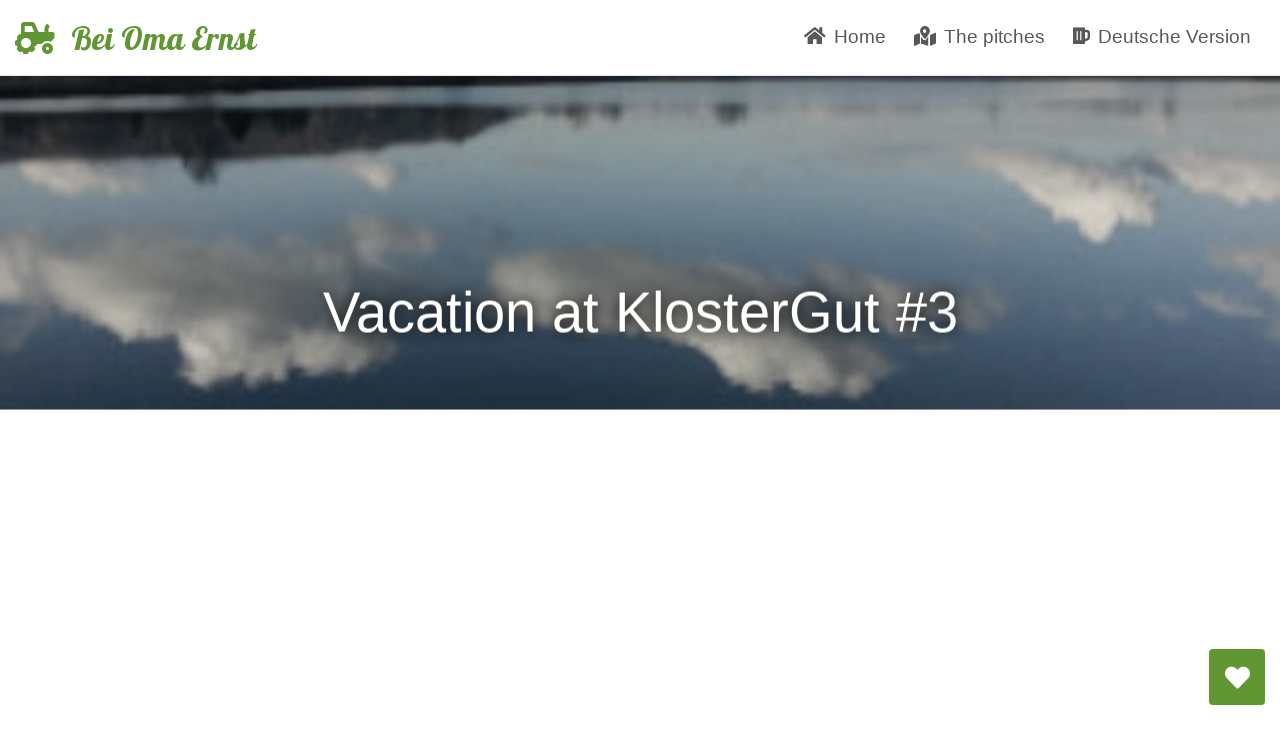

--- FILE ---
content_type: text/html; charset=utf-8
request_url: https://bei-oma-ernst.de/en/campground/vacation-at-klostergut-3
body_size: 33302
content:
<!DOCTYPE html><html lang="#{ language }"><head><title>&quot;Vacation at KlosterGut #3&quot;, private pitch in Schlehdorf</title><meta charset="utf-8"><meta name="viewport" content="width=device-width, initial-scale=1.0, maximum-scale=1.0, user-scalable=no"><link rel="canonical" href="https://bei-oma-ernst.de/en/campground/vacation-at-klostergut-3"><link rel="amphtml" href="https://bei-oma-ernst.de/en/campground/vacation-at-klostergut-3.amp"><meta name="thumbnail" content="https://bei-oma-ernst.de/image/[base64]"><meta property="og:image" content="https://bei-oma-ernst.de/image/[base64]"><meta property="og:title" content="&quot;Vacation at KlosterGut #3&quot;, private pitch"><meta property="og:description" content="Private pitch in Schlehdorf - The alternative to wild camping"><meta name="description" content="Private pitch in Schlehdorf - The alternative to wild camping"><meta property="og:url" content="https://bei-oma-ernst.de/en/campground/vacation-at-klostergut-3"><meta property="og:type" content="website"><link rel="apple-touch-icon" sizes="180x180" href="/apple-touch-icon.png"><link rel="icon" type="image/png" sizes="32x32" href="/favicon-32x32.png"><link rel="icon" type="image/png" sizes="16x16" href="/favicon-16x16.png"><link rel="manifest" href="/site.webmanifest"><link rel="mask-icon" href="/safari-pinned-tab.svg" color="#5bbad5"><meta name="msapplication-TileColor" content="#da532c"><meta name="theme-color" content="#ffffff"><script id="cookieyes" type="text/javascript" src="https://cdn-cookieyes.com/client_data/cbdcf392d21e4f430dfe00fc.js"></script><script>(function(w,d,s,l,i){w[l]=w[l]||[];w[l].push({'gtm.start':
new Date().getTime(),event:'gtm.js'});var f=d.getElementsByTagName(s)[0],
j=d.createElement(s),dl=l!='dataLayer'?'&l='+l:'';j.async=true;j.src=
'https://www.googletagmanager.com/gtm.js?id='+i+dl;f.parentNode.insertBefore(j,f);
})(window,document,'script','dataLayer','GTM-MGSNB8D');</script><script async src="https://www.googletagmanager.com/gtag/js?id=UA-202013844-1"></script><script>window.dataLayer = window.dataLayer || [];
function gtag(){dataLayer.push(arguments);}
gtag('js', new Date());
gtag('config', 'UA-202013844-1', { 'anonymize_ip': true });
</script><script src="https://code.jquery.com/jquery-3.4.1.slim.min.js"></script><script src="https://cdn.jsdelivr.net/npm/popper.js@1.12.6/dist/umd/popper.min.js"></script><script src="https://cdn.jsdelivr.net/npm/bootstrap@4.6.0/dist/js/bootstrap.min.js"></script><script src="https://cdn.jsdelivr.net/npm/axios/dist/axios.min.js"></script><script src="https://cdnjs.cloudflare.com/ajax/libs/lodash.js/4.17.15/lodash.min.js"></script><script async src="https://pagead2.googlesyndication.com/pagead/js/adsbygoogle.js?client=ca-pub-8234752082073696" crossorigin="anonymous"></script><script src="https://bei-oma-ernst.de/assets/js/ion.rangeSlider.min.js"></script><script src="https://bei-oma-ernst.de/assets/js/theme/hs.core.js"></script><script src="https://bei-oma-ernst.de/assets/js/theme/components/hs.header.js"></script><script src="https://bei-oma-ernst.de/assets/js/theme/components/hs.unfold.js"></script><script src="https://bei-oma-ernst.de/assets/js/jquery.cubeportfolio.min.js"></script><script src="https://bei-oma-ernst.de/assets/js/hs.cubeportfolio.js"></script><script src="https://bei-oma-ernst.de/assets/js/hs.megamenu.js"></script><script src="https://bei-oma-ernst.de/assets/js/include/platform-colors.js"></script><link rel="stylesheet" href="https://bei-oma-ernst.de/assets/css/min.css"><link href="https://use.fontawesome.com/releases/v5.15.3/css/all.css" rel="stylesheet"><link href="https://fonts.googleapis.com/css?family=Galada" rel="stylesheet"></head><body><noscript><iframe src="https://www.googletagmanager.com/ns.html?id=GTM-MGSNB8D" height="0" width="0" style="display:none;visibility:hidden"></iframe></noscript><header class="u-header u-header--modern u-header--bordered u-header--sticky-top-lg" id="header"><div class="u-header__section"><div class="container-fluid" id="logoAndNav"><nav class="js-mega-menu navbar navbar-expand-lg u-header__navbar"><div class="u-header__navbar-brand-wrapper"><a class="navbar-brand u-header__navbar-brand mt-md-2 mt-lg-0 pt-2 pt-md-0 pt-lg-3" href="https://bei-oma-ernst.de/en/"><!-- img.u-header__navbar-brand-default(src='/assets/img/bei-oma-ernst-notext.svg' alt='Logo')--><!-- img.u-header__navbar-brand-mobile(src='/assets/img/bei-oma-ernst-notext.svg' alt='Logo')--><i class="fas fa-tractor mr-3"></i><span>Bei Oma Ernst</span></a></div><button class="navbar-toggler btn u-hamburger u-header__hamburger" type="button" aria-label="Toggle navigation" aria-expanded="false" aria-controls="navBar" data-toggle="collapse" data-target="#navBar"><span class="d-none d-sm-inline-block">Menu</span><span class="u-hamburger__box ml-3" id="hamburgerTrigger"><span class="u-hamburger__inner"></span></span></button><!-- Navigation--><div class="collapse navbar-collapse u-header__navbar-collapse py-0" id="navBar"><ul class="navbar-nav u-header__navbar-nav"><li><a class="u-header__nav-link" href="https://bei-oma-ernst.de/en/"><i class="fas fa-home mr-2"></i>Home</a></li><!-- Die Stellplätze--><li><a class="u-header__nav-link" href="https://bei-oma-ernst.de/en/campgrounds"><i class="fas fa-map-marked-alt mr-2"></i>The pitches</a></li><li><a class="u-header__nav-link" href="/stellplatz/vacation-at-klostergut-3"><i class="fas fa-beer mr-2"></i>Deutsche Version</a></li></ul></div></nav></div></div></header></body><main id="content"><a class="js-go-to u-go-to animated js-animation-was-fired slideInUp" href="#" role="button" aria-controls="favoritesSidebar" aria-haspopup="true" aria-expanded="false" data-unfold-event="click" data-unfold-hide-on-scroll="false" data-unfold-target="#favoritesSidebar" data-unfold-type="css-animation" data-unfold-animation-in="fadeInRight" data-unfold-animation-out="fadeOutRight" data-unfold-duration="500" data-position="{&quot;bottom&quot;: 30, &quot;right&quot;: 30 }" data-type="fixed" data-offset-top="400" data-compensation="#header" data-show-effect="slideInUp" data-hide-effect="slideOutDown" style="display: inline-block; position: fixed; bottom: 15px; right: 15px;"><ii class="fas fa-heart u-go-to__inner"></ii></a><div class="dzsparallaxer auto-init height-is-based-on-content use-loading mode-scroll animation-engine-js loaded dzsprx-readyall" data-options="{direction: &quot;normal&quot;}"><!-- Apply your Parallax background image here--><div class="gradient-overlay-half-dark-v3 bg-img-hero divimage dzsparallaxer--target gradient-overlay-half-dark-v2 filter-photo" style="background-image: url(&quot;/image/[base64]&quot;); background-size: cover; background-position: center; transform: translate3d(0px, -70.4474px, 0px);"><div class="d-flex align-items-end height-500 position-relative z-index-2"><div class="container"><div class="w-lg-60 text-center mx-lg-auto mb-9"><!-- Title--><div class="mb-7"><h1 class="display-4 font-size-48--md-down text-white mb-4" style="text-shadow: black 0 0 15px">Vacation at KlosterGut #3</h1><!-- End Title--><!-- Author--></div><!-- h2.text-white #{address.city}// End Author--></div></div></div><!-- End Hero Section--></div><!-- Article Content Section--></div><!-- .d-lg-flex.height-100vh--lg#map--><div class="container"><div class="row"><div class="col-lg-12"><!-- Place - Above Teaser--><ins class="adsbygoogle" style="display:block" data-ad-client="ca-pub-8234752082073696" data-ad-slot="8968118554" data-ad-format="auto" data-full-width-responsive="true"></ins><script>(adsbygoogle = window.adsbygoogle || []).push({});
</script></div><div class="col-lg-12 mb-lg-0"><!-- Description--><p><strong>KlosterGut is a farm in the most beautiful surroundings. There are sheep, chickens, ducks and geese on the premises, so you can enjoy them all while standing among their droppings! We have two dogs here to watch over us while we wander around. If no one else is around, these animals might be your only friends - they're always happy to see new faces!

Electricity and bathroom facilities (1 shower) are available at KlosterGut Farm, but if you don't need that, stop by our store where we sell fresh baked goods daily, or drive into town, which has its own stores open 6 days a week and more goodies than any other place¹</strong></p><div class="mb-8"></div><div class="mb-9"><div class="clearfix"><img class="img-fluid w-50 mb-3 ml-3 float-right filter-photo" src="/image/[base64]" alt="Vacation at KlosterGut #3"><small class="text-muted"><i class="fas fa-map-marker-alt mr-2"></i>Schlehdorf</small><p class="mt-4"><i class="fas fa-shuttle-van mr-3"></i><i class="fas fa-caravan mr-3"></i><i class="fas fa-campground"></i></p><p>The KlosterGut is a farm in a beautiful setting three minutes walk from Lake Kochel. You can stand here with us on the former manure plate directly on the farm with a view into the greenery. With us o...</p><p><i>Read more on&nbsp;<a class="platform-alpacacamping" href="http://translate.google.com/translate?js=n&amp;sl=auto&amp;tl=en&amp;u=https://www.alpacacamping.de/properties/462" data-id="alpacacamping_462">AlpacaCamping</a></i></p></div><!-- p #{description}--><h5><a class="platform-alpacacamping" href="http://translate.google.com/translate?js=n&amp;sl=auto&amp;tl=en&amp;u=https://www.alpacacamping.de/properties/462" data-id="alpacacamping_462">AlpacaCamping</a>, from&nbsp;35 €</h5><p>Suitable for&nbsp;Motorhomes,&nbsp;Tents&nbsp;and&nbsp;Caravan</p><!-- Favorite code--><div class="d-none" data-card="alpacacamping_462"><div class="card-deck d-block d-lg-flex" data-card-place-id="alpacacamping_462"><article class="card border-0 mb-3 platform-alpacacamping"><div class="card-body row align-items-stretch no-gutters p-0"><!-- News Blog Card--><div class="col-7 border border-right-0 rounded-left"><div class="p-3"><small class="text-muted"><i class="fas fa-map-marker-alt mr-2"></i>Schlehdorf</small><h6 class="h6 mb-3"><a href="/en/campground/vacation-at-klostergut-3">Vacation at KlosterGut #3</a></h6><p><i class="fas fa-shuttle-van mr-3"></i><i class="fas fa-caravan mr-3"></i><i class="fas fa-campground"></i></p><!-- if descriptionp.mb-0= description.substr(0, 100) + '...'--><!-- a.btn.btn-primary(href=url target="_blank") Zu #{platform}--><small class="text-muted"><a href="http://translate.google.com/translate?js=n&amp;sl=auto&amp;tl=en&amp;u=https://www.alpacacamping.de/properties/462" data-id="alpacacamping_462" target="_blank">AlpacaCamping</a>, from&nbsp;35 €</small></div></div><img class="col-5 card-img-right border-left-0 bg-img-hero filter-photo" src="/image/[base64]" style="object-fit: cover;" alt="Vacation at KlosterGut #3, privater Stellplatz"></div></article></div></div><a class="btn btn-primary btn-block mt-4" href="#" data-add-to-favorites="alpacacamping_462"><i class="fas fa-heart"></i>&nbsp;Add to watch list</a><div class="platform-alpacacamping"><a class="btn btn-primary btn-block mt-4" href="http://translate.google.com/translate?js=n&amp;sl=auto&amp;tl=en&amp;u=https://www.alpacacamping.de/properties/462" data-id="alpacacamping_462" target="_blank">Book now on AlpacaCamping</a></div><div class="mb-5"></div><small class="text-muted"><i>¹ This text was generated by machine and may contain errors. The description on AlpacaCamping applies.</i></small></div></div><div class="col-lg-12"><!-- Place - Below Teaser--><ins class="adsbygoogle" style="display:block" data-ad-client="ca-pub-8234752082073696" data-ad-slot="6971089721" data-ad-format="auto" data-full-width-responsive="true"></ins><script>(adsbygoogle = window.adsbygoogle || []).push({});
</script></div></div></div><div class="place-map pb-10" id="map"></div><div class="container mt-10 mt-md-0 pt-10"><div class="row"><div class="col-md-8 col-12 offset-md-2 mt-3"><h2 class="h4"><i class="fas fa-map-marker-alt mr-2"></i> Or discover these great pitches nearby:</h2><div class="mb-7 place-list"><div class="card-deck d-block d-lg-flex" data-card-place-id="alpacacamping_567"><article class="card border-0 mb-3 platform-alpacacamping"><div class="card-body row align-items-stretch no-gutters p-0"><!-- News Blog Card--><div class="col-7 border border-right-0 rounded-left"><div class="p-3"><small class="text-muted"><i class="fas fa-map-marker-alt mr-2"></i>77
 km entfernt:Pastetten</small><h6 class="h6 mb-3"><a href="/en/campground/stellplatz-inmitten-einer-traumhaften-landschaft-2">Stellplatz inmitten einer traumhaften Landschaft #2</a></h6><p><i class="fas fa-shuttle-van mr-3"></i><i class="fas fa-caravan mr-3"></i><i class="fas fa-campground"></i></p><!-- if descriptionp.mb-0= description.substr(0, 100) + '...'--><!-- a.btn.btn-primary(href=url target="_blank") Zu #{platform}--><small class="text-muted"><a href="http://translate.google.com/translate?js=n&amp;sl=auto&amp;tl=en&amp;u=https://www.alpacacamping.de/properties/567" data-id="alpacacamping_567" target="_blank">AlpacaCamping</a></small></div></div><img class="col-5 card-img-right border-left-0 bg-img-hero filter-photo" src="/image/[base64]" style="object-fit: cover;" alt="Stellplatz inmitten einer traumhaften Landschaft #2, privater Stellplatz"/></div></article></div><div class="card-deck d-block d-lg-flex" data-card-place-id="hinterland_114"><article class="card border-0 mb-3 platform-hinterland"><div class="card-body row align-items-stretch no-gutters p-0"><!-- News Blog Card--><div class="col-7 border border-right-0 rounded-left"><div class="p-3"><small class="text-muted"><i class="fas fa-map-marker-alt mr-2"></i>41
 km entfernt:Agatharied</small><h6 class="h6 mb-3"><a href="/en/campground/gut-schlafen-mit-bergblick-im-oberland">Gut schlafen mit Bergblick im Oberland</a></h6><p><i class="fas fa-shuttle-van mr-3"></i><i class="fas fa-caravan mr-3"></i><i class="fas fa-campground"></i></p><!-- if descriptionp.mb-0= description.substr(0, 100) + '...'--><!-- a.btn.btn-primary(href=url target="_blank") Zu #{platform}--><small class="text-muted"><a href="http://translate.google.com/translate?js=n&amp;sl=auto&amp;tl=en&amp;u=https://www.hinterland.camp/unterkuenfte/114" data-id="hinterland_114" target="_blank">Hinterland</a>, from&nbsp;29 €</small></div></div><img class="col-5 card-img-right border-left-0 bg-img-hero filter-photo" src="/image/w8TCZMwLpv1tLq4M8snRXeBYBl66zGcowUNFsLFg_oQJMmZp1_f2BNs5CGaKdaBDSGVu6c_upkkqUYBd-9LX1uGgmzsdmP5qfaYE7k56lhiqcJzKIumaYlachvugM7mQVtEcUcSu8avwe29uI5Nagb7FI9zP5Iowlon2e6dt-oL8" style="object-fit: cover;" alt="Gut schlafen mit Bergblick im Oberland, privater Stellplatz"/></div></article></div><div class="card-deck d-block d-lg-flex" data-card-place-id="alpacacamping_1078"><article class="card border-0 mb-3 platform-alpacacamping"><div class="card-body row align-items-stretch no-gutters p-0"><!-- News Blog Card--><div class="col-7 border border-right-0 rounded-left"><div class="p-3"><small class="text-muted"><i class="fas fa-map-marker-alt mr-2"></i>76
 km entfernt:Untrasried</small><h6 class="h6 mb-3"><a href="/en/campground/mit-weitblick-ins-allgaeu-in-untrasried">Mit Weitblick ins Allgäu in Untrasried</a></h6><p><i class="fas fa-shuttle-van mr-3"></i><i class="fas fa-caravan mr-3"></i><i class="fas fa-campground"></i></p><!-- if descriptionp.mb-0= description.substr(0, 100) + '...'--><!-- a.btn.btn-primary(href=url target="_blank") Zu #{platform}--><small class="text-muted"><a href="http://translate.google.com/translate?js=n&amp;sl=auto&amp;tl=en&amp;u=https://www.alpacacamping.de/properties/1078" data-id="alpacacamping_1078" target="_blank">AlpacaCamping</a></small></div></div><img class="col-5 card-img-right border-left-0 bg-img-hero filter-photo" src="/image/[base64]" style="object-fit: cover;" alt="Mit Weitblick ins Allgäu in Untrasried, privater Stellplatz"/></div></article></div><div class="card-deck d-block d-lg-flex" data-card-place-id="hinterland_78"><article class="card border-0 mb-3 platform-hinterland"><div class="card-body row align-items-stretch no-gutters p-0"><!-- News Blog Card--><div class="col-7 border border-right-0 rounded-left"><div class="p-3"><small class="text-muted"><i class="fas fa-map-marker-alt mr-2"></i>52
 km entfernt:Kaltental</small><h6 class="h6 mb-3"><a href="/en/campground/camping-auf-dem-erlebnishof-im-allgaeu">Camping auf dem Erlebnishof im Allgäu</a></h6><p><i class="fas fa-shuttle-van mr-3"></i><i class="fas fa-caravan mr-3"></i><i class="fas fa-campground"></i></p><!-- if descriptionp.mb-0= description.substr(0, 100) + '...'--><!-- a.btn.btn-primary(href=url target="_blank") Zu #{platform}--><small class="text-muted"><a href="http://translate.google.com/translate?js=n&amp;sl=auto&amp;tl=en&amp;u=https://www.hinterland.camp/unterkuenfte/78" data-id="hinterland_78" target="_blank">Hinterland</a>, from&nbsp;29 €</small></div></div><img class="col-5 card-img-right border-left-0 bg-img-hero filter-photo" src="/image/wn2kUIP5dHt7bdp7JaYjrnDAAy2bHiiuYAhe_8zPvpl-ocscb01w8c7M3vVwNefFB7Lxiyubt10Ly3mIx1C5keCLtMYbYYB-28OV1YrvsLDZ9Z27WFKJbOkt94WwFaBWKXUWlZusEeK3zsD8Boe8xZo7wqERV9lNM4_A1pOKY4Nc" style="object-fit: cover;" alt="Camping auf dem Erlebnishof im Allgäu, privater Stellplatz"/></div></article></div><div class="card-deck d-block d-lg-flex" data-card-place-id="alpacacamping_39"><article class="card border-0 mb-3 platform-alpacacamping"><div class="card-body row align-items-stretch no-gutters p-0"><!-- News Blog Card--><div class="col-7 border border-right-0 rounded-left"><div class="p-3"><small class="text-muted"><i class="fas fa-map-marker-alt mr-2"></i>131
 km entfernt:Loiching</small><h6 class="h6 mb-3"><a href="/en/campground/ruhige-wiese-mit-blick-ueber-unser-kleines-thal">Ruhige Wiese mit Blick über unser kleines thal</a></h6><p><i class="fas fa-shuttle-van mr-3"></i><i class="fas fa-caravan mr-3"></i><i class="fas fa-campground"></i></p><!-- if descriptionp.mb-0= description.substr(0, 100) + '...'--><!-- a.btn.btn-primary(href=url target="_blank") Zu #{platform}--><small class="text-muted"><a href="http://translate.google.com/translate?js=n&amp;sl=auto&amp;tl=en&amp;u=https://www.alpacacamping.de/properties/39" data-id="alpacacamping_39" target="_blank">AlpacaCamping</a></small></div></div><img class="col-5 card-img-right border-left-0 bg-img-hero filter-photo" src="/image/EE1XBUNvkt9SoscQJGBQv3k-4IqzP0z9Hj2pqG-2G4uarNexxEXHKtl5qhwiy7MEE7NEuSO_nuThWDuN6sDtX5TUgEDKwH8TUnwhoJJXSXRTOtT-pTsiFSZY7pb2Z7X1VCPVwlnmhF84an1EUlWhe20HdaLzSu3uk-Zz3wIjynKfqfg2bWZonGNIW1w0wgc" style="object-fit: cover;" alt="Ruhige Wiese mit Blick über unser kleines thal, privater Stellplatz"/></div></article></div><div class="card-deck d-block d-lg-flex" data-card-place-id="hinterland_190"><article class="card border-0 mb-3 platform-hinterland"><div class="card-body row align-items-stretch no-gutters p-0"><!-- News Blog Card--><div class="col-7 border border-right-0 rounded-left"><div class="p-3"><small class="text-muted"><i class="fas fa-map-marker-alt mr-2"></i>110
 km entfernt:Wurmsham</small><h6 class="h6 mb-3"><a href="/en/campground/alpaka-lama-winklhof-zwischen-apfel-aroniaplantage">Alpaka/Lama/Wallaby-Winklhof  Apfel/Aroniaplantage</a></h6><p><i class="fas fa-shuttle-van mr-3"></i><i class="fas fa-caravan mr-3"></i><i class="fas fa-campground"></i></p><!-- if descriptionp.mb-0= description.substr(0, 100) + '...'--><!-- a.btn.btn-primary(href=url target="_blank") Zu #{platform}--><small class="text-muted"><a href="http://translate.google.com/translate?js=n&amp;sl=auto&amp;tl=en&amp;u=https://www.hinterland.camp/unterkuenfte/190" data-id="hinterland_190" target="_blank">Hinterland</a>, from&nbsp;25 €</small></div></div><img class="col-5 card-img-right border-left-0 bg-img-hero filter-photo" src="/image/bw0gjoofeB7Bgb_TQMv1PPF3xpSfKMROZYaPODeyHKeGSQ5lfYOY9bNdo3IsljFghMAChXXAgMRqRwHqpejJH9xrZ0ds3EU_umY3cwPx1Prh0mhBR_CHCQCDi5YaukwuPW305Jfyeq2GBalzlOBgBDHdiguofkhd93X9Z-O6xyL7" style="object-fit: cover;" alt="Alpaka/Lama/Wallaby-Winklhof  Apfel/Aroniaplantage, privater Stellplatz"/></div></article></div><div class="card-deck d-block d-lg-flex" data-card-place-id="alpacacamping_1095"><article class="card border-0 mb-3 platform-alpacacamping"><div class="card-body row align-items-stretch no-gutters p-0"><!-- News Blog Card--><div class="col-7 border border-right-0 rounded-left"><div class="p-3"><small class="text-muted"><i class="fas fa-map-marker-alt mr-2"></i>133
 km entfernt:Bissingen</small><h6 class="h6 mb-3"><a href="/en/campground/stellplatz-auf-dem-reiterhof">Stellplatz auf dem Reiterhof</a></h6><p><i class="fas fa-shuttle-van mr-3"></i><i class="fas fa-caravan mr-3"></i><i class="fas fa-campground"></i></p><!-- if descriptionp.mb-0= description.substr(0, 100) + '...'--><!-- a.btn.btn-primary(href=url target="_blank") Zu #{platform}--><small class="text-muted"><a href="http://translate.google.com/translate?js=n&amp;sl=auto&amp;tl=en&amp;u=https://www.alpacacamping.de/properties/1095" data-id="alpacacamping_1095" target="_blank">AlpacaCamping</a></small></div></div><img class="col-5 card-img-right border-left-0 bg-img-hero filter-photo" src="/image/uZx8M4TvtEBpht5W1lXsVsRX5r63OeF4EDFbU17WUZJyGUiX77eouCzaH6IikyChH9fDiq6qDB4hJqpI1zs6p8QR622ebQT5fQUS6h-nD6TT1HKMrPduHyOZgb7xU6xZxSUuUXLKdPcLmJAZFqbhHIFHtc0MKkNQDWHD7b7MtjbsrEcZQgVHhxNAbio1" style="object-fit: cover;" alt="Stellplatz auf dem Reiterhof, privater Stellplatz"/></div></article></div><div class="card-deck d-block d-lg-flex" data-card-place-id="alpacacamping_761"><article class="card border-0 mb-3 platform-alpacacamping"><div class="card-body row align-items-stretch no-gutters p-0"><!-- News Blog Card--><div class="col-7 border border-right-0 rounded-left"><div class="p-3"><small class="text-muted"><i class="fas fa-map-marker-alt mr-2"></i>87
 km entfernt:Amerang</small><h6 class="h6 mb-3"><a href="/en/campground/stellplatz-in-amerang-1">Stellplatz in Amerang #1</a></h6><p><i class="fas fa-shuttle-van mr-3"></i><i class="fas fa-caravan mr-3"></i><i class="fas fa-campground"></i></p><!-- if descriptionp.mb-0= description.substr(0, 100) + '...'--><!-- a.btn.btn-primary(href=url target="_blank") Zu #{platform}--><small class="text-muted"><a href="http://translate.google.com/translate?js=n&amp;sl=auto&amp;tl=en&amp;u=https://www.alpacacamping.de/properties/761" data-id="alpacacamping_761" target="_blank">AlpacaCamping</a></small></div></div><img class="col-5 card-img-right border-left-0 bg-img-hero filter-photo" src="/image/9rKu5Hm3Pvos9f7Ezuc5aBG5JBeuQ58g8lKh7VavlTHHW2hQONnzmwo117Ep8LpdijHKPHhvrP8knRmHppY6to60px4m3p_gtMX-y--ve3z5fEegp69JRYPooCDXLc0IQo0snQmGa0pSiQ7nSHZuY2MiSOMAMXbN14oGwXL2mS7TRIiMeZjrh81D5_sPaIsHffQMPR8" style="object-fit: cover;" alt="Stellplatz in Amerang #1, privater Stellplatz"/></div></article></div><div class="card-deck d-block d-lg-flex" data-card-place-id="alpacacamping_188"><article class="card border-0 mb-3 platform-alpacacamping"><div class="card-body row align-items-stretch no-gutters p-0"><!-- News Blog Card--><div class="col-7 border border-right-0 rounded-left"><div class="p-3"><small class="text-muted"><i class="fas fa-map-marker-alt mr-2"></i>25
 km entfernt:Geretsried</small><h6 class="h6 mb-3"><a href="/en/campground/camping-auf-dem-pferdehof-2">Camping auf dem Pferdehof #2</a></h6><p><i class="fas fa-shuttle-van mr-3"></i><i class="fas fa-caravan mr-3"></i><i class="fas fa-campground"></i></p><!-- if descriptionp.mb-0= description.substr(0, 100) + '...'--><!-- a.btn.btn-primary(href=url target="_blank") Zu #{platform}--><small class="text-muted"><a href="http://translate.google.com/translate?js=n&amp;sl=auto&amp;tl=en&amp;u=https://www.alpacacamping.de/properties/188" data-id="alpacacamping_188" target="_blank">AlpacaCamping</a>, from&nbsp;20 €</small></div></div><img class="col-5 card-img-right border-left-0 bg-img-hero filter-photo" src="/image/COuardb3mlpvGVPhzf-96LvLwRql3jyhvZogpTMCZV6dIasmjb3LZbIuYr1yWT87zF4dFG6QUZYsinJ9XFqyQI7VA-yHzn92K5I3eVsYP96a-immtWyJYd8WqdsZBl83bgbNPj8FxWbV33cKRscnYcLuixXQSpbslaTlS5ANybf01tQ9wrcdqwcMZQBe-esR3g" style="object-fit: cover;" alt="Camping auf dem Pferdehof #2, privater Stellplatz"/></div></article></div><a class="btn btn-primary btn-block mt-4" href="https://bei-oma-ernst.de/en/campgrounds?search=47.7,11.3">Other pitches in the vicinity</a></div></div></div></div><script>favorite = {"title":"Vacation at KlosterGut #3","slug":"vacation-at-klostergut-3","image_url":"/image/[base64]"};</script></main><footer class="bg-dark"><div class="container space-2"><div class="row justify-content-md-between"><div class="col-6 col-md-3 col-lg-2 order-lg-3 mb-7 mb-lg-0"><h3 class="h6 text-white mb-3">Pitches</h3><!-- List Group--><div class="list-group list-group-flush list-group-transparent"><a class="list-group-item list-group-item-action" href="https://bei-oma-ernst.de/en/">Home</a><a class="list-group-item list-group-item-action" href="#">Find pitches</a><a class="list-group-item list-group-item-action" href="https://bei-oma-ernst.de/en/campgrounds">Discover Germany</a><a class="list-group-item list-group-item-action" href="https://bei-oma-ernst.de/en/regions-in-germany">Regions</a><a class="list-group-item list-group-item-action" href="https://bei-oma-ernst.de/en/lakes-in-germany">Lakes</a></div><!-- End List Group--></div><div class="col-6 col-md-3 col-lg-2 order-lg-4 mb-7 mb-lg-0"><h3 class="h6 text-white mb-3">Bei Oma Ernst</h3><!-- List Group--><div class="list-group list-group-flush list-group-transparent"><!-- a.list-group-item.list-group-item-action(href='../pages/contacts-agency.html') Über Oma Ernst--><a class="list-group-item list-group-item-action" href="../impressum">Imprint</a></div><!-- End List Group--></div><div class="col-lg-4 order-lg-1 d-flex align-items-start flex-column"><!-- Logo--><a class="d-inline-block mb-5" href="/" aria-label="Bei Oma Ernst"><i class="fas fa-tractor mr-3"></i><span>Bei Oma Ernst</span></a></div></div></div></footer><!-- ========== END FOOTER ==========--><!-- Panel Sidebar Navigation--><aside class="u-sidebar u-unfold--css-animation u-unfold--hidden mw-100" id="favoritesSidebar" aria-labelledby="sidebarNavToggler"><div class="u-sidebar__scroller"><div class="u-sidebar__container"><div class="u-sidebar--panel__footer-offset"><!-- Toggle Button--><div class="d-flex align-items-center border-bottom py-4 px-5"><h4 class="h5 mb-0">Watchlist</h4><button class="close u-sidebar__close ml-auto" type="button" aria-controls="favoritesSidebar" aria-haspopup="true" aria-expanded="false" data-unfold-event="click" data-unfold-hide-on-scroll="false" data-unfold-target="#favoritesSidebar" data-unfold-type="css-animation" data-unfold-animation-in="fadeInRight" data-unfold-animation-out="fadeOutRight" data-unfold-duration="500"><span aria-hidden="true">&times;</span></button></div><!-- End Toggle Button--><!-- Content--><div class="js-scrollbar u-sidebar__body"><div class="u-sidebar__content py-5"><div class="col-12" id="favoritesList"></div></div></div><!-- End Content--></div><!-- Footer--><footer class="u-sidebar__footer u-sidebar__footer--panel py-4 px-5"><!-- List--><ul class="list-inline font-size-14 mb-0"><li class="list-inline-item"><a class="u-sidebar--panel__link pr-2" id="removeFavorites" href="#"><i class="fas fa-trash mr-3"></i>Delete all</a></li></ul><!-- End List--></footer><!-- End Footer--></div></div></aside><!-- End Panel Sidebar Navigation--><script>let map;

var initMap = async function () {

  map = new google.maps.Map(document.getElementById("map"), {
    zoom: 10,
    zoomControl: true,
    zoomControlOptions: {
      position: google.maps.ControlPosition.BOTTOM_CENTER,
      style: google.maps.MapTypeControlStyle.HORIZONTAL_BAR,
    },
    scaleControl: true,
    streetViewControl: false,
    mapTypeControl: false,
    fullscreenControl: false,
    mapId: "d4baaff2d8ee9837"
  });
    map.setCenter({lat: 47.658530976835, lng: 11.319232712897});

    var icon = {
        path: "M86,3.44c-30.34187,0 -55.04,24.69813 -55.04,55.04c0,48.54969 50.32344,106.45188 52.46,108.8975c0.65844,0.7525 1.58563,1.1825 2.58,1.1825c1.06156,-0.06719 1.92156,-0.43 2.58,-1.1825c2.13656,-2.48594 52.46,-61.3825 52.46,-108.8975c0,-30.34187 -24.69812,-55.04 -55.04,-55.04zM86,41.28c11.395,0 20.64,9.245 20.64,20.64c0,11.395 -9.245,20.64 -20.64,20.64c-11.395,0 -20.64,-9.245 -20.64,-20.64c0,-11.395 9.245,-20.64 20.64,-20.64z",
        fillColor: platformColors["AlpacaCamping"] || '#FF0000',
        fillOpacity: 1,
        anchor: new google.maps.Point(86, 167),
        strokeWeight: 0,
        scale: .4
    }

    var marker = new google.maps.Marker({
        position: {lat: 47.658530976835, lng: 11.319232712897},
        map,
        title: "Vacation at KlosterGut #3",
        icon: icon,
        opacity: 1,
      });
};
</script><script src="https://maps.googleapis.com/maps/api/js?key=AIzaSyDOTtnR09fGp6ZuUnhc_L6kesP5vMU5aIg&amp;callback=initMap"></script><script>var i18n = {}<!-- TODO Dynamic includes are not supported in pug, see https://github.com/pugjs/pug/issues/2030, therefore this if structure-->
i18n.nsPlace_card ={"ab":"from"}
i18n.nsPlace_infowindow ={}

i18n.nsRoutes ={"route-lw":"/en/","route-stellplaetze":"/en/campgrounds","route-stellplatzslug":"/en/campground/:slug","route-regionen":"/en/regions-in-germany","route-seen":"/en/lakes-in-germany","route-regionslug":"/en/region-in-germany/:slug","route-seeslug":"/en/lake-in-germany/slug"}
i18n.language = "en";</script><script>$(window).on('load', function () {
  // initialization of HSMegaMenu component
  $('.js-mega-menu').HSMegaMenu({
    event: 'hover',
    pageContainer: $('.container'),
    breakpoint: 4,
    hideTimeOut: 0
  });

  $.HSCore.components.HSUnfold.init($('[data-unfold-target]'));
  $.HSCore.components.HSHeader.init($('#header'));
});

var __ = function (nsAndKey, fallback) {
    try {
        var namespace = nsAndKey.substr(0, nsAndKey.indexOf(':')).replace(/-/g, '_');
        var key = nsAndKey.substr(nsAndKey.indexOf(':') + 1);
        if(i18n[namespace][key])
            return i18n[namespace][key]
    } catch (e) {
        console.error(e)
    }

    return fallback;
}
</script><script>__rootPath = "https://bei-oma-ernst.de";</script><script>$('a[href*="//"]:not([href^="' + __rootPath + '"])').click(async function (e) {
    // e.preventDefault();
    var data = { type: "OUTBOUND_LINK", url : $(e.target).attr('href') };

    if($(e.target).attr('data-id'))
        data.id = $(e.target).attr('data-id');

    await axios.post("/api/telemetry", data)
})
</script><script>$(window).on('load', function () {
  $('#favoritesList').append(localStorage.getItem('favorites'));
  $('a[data-add-to-favorites]').click(async function (e) {
      $(e.target).addClass('animated').addClass('zoomOutBottomRight')

      e.preventDefault();
      var placeId = $(e.target).attr('data-add-to-favorites');

      setTimeout(function () {
          $('.u-go-to').removeClass('rubberBand').removeClass('slideInUp').addClass('rubberBand')
      }, 500);

      if($('#favoritesList div[data-card-place-id="' + placeId + '"]').length)
          return;

      $('#favoritesList').append($('div[data-card="' + placeId + '"]')[0].innerHTML)
      localStorage.setItem('favorites', $('#favoritesList')[0].innerHTML);

      await axios.post("/api/telemetry", { type: "FAVORITE", id : placeId })
  })

  $('#removeFavorites').click(async function (e) {
      e.preventDefault();
      $('#favoritesList')[0].innerHTML = '';
      localStorage.setItem('favorites', $('#favoritesList')[0].innerHTML);

      await axios.post("/api/telemetry", { type: "REMOVE_ALL_FAVORITES" })
  });
});</script></html>

--- FILE ---
content_type: text/html; charset=utf-8
request_url: https://www.google.com/recaptcha/api2/aframe
body_size: 267
content:
<!DOCTYPE HTML><html><head><meta http-equiv="content-type" content="text/html; charset=UTF-8"></head><body><script nonce="sWTr-ReQHdCATIvXP02ucQ">/** Anti-fraud and anti-abuse applications only. See google.com/recaptcha */ try{var clients={'sodar':'https://pagead2.googlesyndication.com/pagead/sodar?'};window.addEventListener("message",function(a){try{if(a.source===window.parent){var b=JSON.parse(a.data);var c=clients[b['id']];if(c){var d=document.createElement('img');d.src=c+b['params']+'&rc='+(localStorage.getItem("rc::a")?sessionStorage.getItem("rc::b"):"");window.document.body.appendChild(d);sessionStorage.setItem("rc::e",parseInt(sessionStorage.getItem("rc::e")||0)+1);localStorage.setItem("rc::h",'1769903898045');}}}catch(b){}});window.parent.postMessage("_grecaptcha_ready", "*");}catch(b){}</script></body></html>